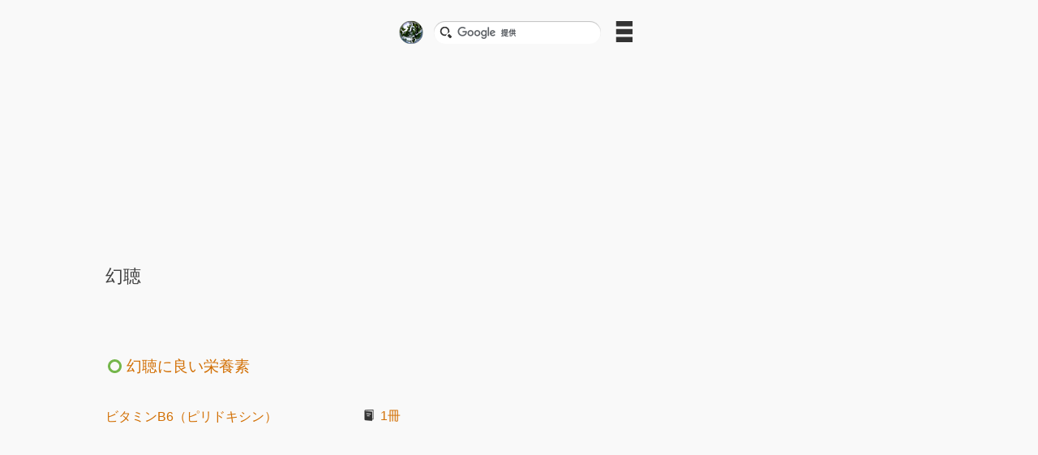

--- FILE ---
content_type: text/html
request_url: https://wholefoodcatalog.com/symptom/genchou/
body_size: 2144
content:
<?xml version="1.0" encoding="UTF-8"?>
<!DOCTYPE html PUBLIC "-//W3C//DTD XHTML 1.0 Transitional//EN" "http://www.w3.org/TR/xhtml1/DTD/xhtml1-transitional.dtd">
<html xmlns="http://www.w3.org/1999/xhtml" xml:lang="ja" lang="ja">
<head>
	<meta http-equiv="content-type" content="text/html;charset=UTF-8" />
	<meta http-equiv="content-script-type" content="text/javascript" />
	<meta http-equiv="content-style-type" content="text/css" />
    <meta name="viewport" content="width=device-width" />
	<link rel="shortcut icon" type="image/x-icon" href="/assets/favicon.ico" />
	<title>幻聴 | Whole Food Catalog</title>
<meta name="description" content="幻聴について調べることができます。Whole Food Catalogでは食品（全１８７８品）に含まれる栄養素や良質な食品の見分け方、食品の保存方法、保存期間、保存場所や、栄養素（全１１４種）の効果・効能、多く含む食品、また様々な病気・症状に効く栄養素などを紹介しています。" />
<meta name="keywords" content="幻聴, 食品, 栄養素" />

	<!--[if (lt IE 9) & (!IEMobile)]>
	<script src="/assets/css3-mediaqueries-af974a8082ec98fd67b42ce232762110.js"></script>
	<![endif]-->

	<link rel="stylesheet" media="all" href="/assets/application-aae82699b11c4aaceee156f26cdecee2.css" debug="true" />

	<!--[if ! IE]>-->
	<link rel="stylesheet" media="screen" href="/assets/other_than_ie-39d0b19ca021e50e5181fa79b59e6a85.css" />
	<!--<![endif]-->
	<link rel="stylesheet" media="screen" href="/assets/ja-854a77ce4ff32c754879c3b6ba189f7d.css" />


	
<script type="text/javascript">

  (function(i,s,o,g,r,a,m){i['GoogleAnalyticsObject']=r;i[r]=i[r]||function(){
  (i[r].q=i[r].q||[]).push(arguments)},i[r].l=1*new Date();a=s.createElement(o),
  m=s.getElementsByTagName(o)[0];a.async=1;a.src=g;m.parentNode.insertBefore(a,m)
  })(window,document,'script','https://www.google-analytics.com/analytics.js','ga');

  ga('create', 'UA-3380429-5', 'auto');
  ga('send', 'pageview');

</script>

	
</head>
<body>
	<div id="wrapper">
		<div class="centering">
			<div class="sideways">
	<a class="icon-logo side-img icon button" href="/"></a>
</div>

<div class="search-box sideways">
  <script type="text/javascript">
  (function() {
    var cx = '015291308490716886293:wc8us7vrjp8';
    var gcse = document.createElement('script');
    gcse.type = 'text/javascript';
    gcse.async = true;
    gcse.src = 'https://cse.google.com/cse.js?cx=' + cx;
    var s = document.getElementsByTagName('script')[0];
    s.parentNode.insertBefore(gcse, s);
  })();
</script>
<gcse:searchbox></gcse:searchbox>

</div>
<div class="sideways">
   <a href="#footer" class="icon-list button"></a>
</div>

  <gcse:searchresults></gcse:searchresults>

<div class="ad ad__top">
  <ins class="adsbygoogle responsive-ad responsive-ad__top"
     style="display:block"
     data-ad-client="ca-pub-2916427048579129"
     data-ad-slot="2895324882"></ins>
<script>(adsbygoogle = window.adsbygoogle || []).push({});</script>

</div><!-- end div.ad -->

		</div>
		<div id="content">
			<h1>幻聴</h1>
				<div class="section-horizontal">
		<h2 class="title">
			<a href="/symptom/genchou/nutrients/"><span class="sideways icon-avoid icon_ja-avoid_false"></span>幻聴に良い栄養素</a>
		</h2>
		<ul>
	<li class="graph">
		<a class="graph__title graph__title--book" href="/nutrient/vitamin_b6(pyridoxine)/">ビタミンB6（ピリドキシン）</a>
		<div class="graph__box graph__box--book">
		<a href="/books/genchou/vitamin_b6(pyridoxine)/">
				<img alt="book" class="icon-book icon-book--small" src="/assets/icon_ja/book-c2a92c1ca178fd1de0757c68a0c058ff.png" />
			<span class="graph__value">1冊</span>
</a>		</div>
	</li>
</ul>
	</div>




		</div><!-- end div#content -->

		<div class="spacer"></div>
		<div id="footer">
			<div class="ad ad__bottom">
				<ins class="adsbygoogle responsive-ad responsive-ad__bottom"
     style="display:block"
     data-ad-client="ca-pub-2916427048579129"
     data-ad-slot="8802257686"></ins>
<script async src="//pagead2.googlesyndication.com/pagead/js/adsbygoogle.js"></script>
<script>(adsbygoogle = window.adsbygoogle || []).push({});</script>

			</div>
			<div class="menu">
				
				
				
				
				
				
			</div>
			<div class="breadcrumb">
				<a href="/">Home</a> › <a href="/symptoms/">病気・症状</a> › 幻聴
			</div>
			<div class="centering">
				<div class="copyright sideways">&copy; WholeFoodCatalog</div>
				<div class="sideways"><a class="icon-info button" href="/about/"></a></div>
				<p id="js-return-to-top"><a href="#wrapper" class="icon-return-to-top button"></a></p>
			</div>
		</div><!-- end div#footer -->
	</div><!-- end div#wrapper -->



	<script src="/assets/application-3835cf6df95fdb34d908efa406b71588.js"></script>


	

	




</body>
</html>


--- FILE ---
content_type: text/html; charset=utf-8
request_url: https://www.google.com/recaptcha/api2/aframe
body_size: 114
content:
<!DOCTYPE HTML><html><head><meta http-equiv="content-type" content="text/html; charset=UTF-8"></head><body><script nonce="PFqxGxud2sk8rZb8knkTEQ">/** Anti-fraud and anti-abuse applications only. See google.com/recaptcha */ try{var clients={'sodar':'https://pagead2.googlesyndication.com/pagead/sodar?'};window.addEventListener("message",function(a){try{if(a.source===window.parent){var b=JSON.parse(a.data);var c=clients[b['id']];if(c){var d=document.createElement('img');d.src=c+b['params']+'&rc='+(localStorage.getItem("rc::a")?sessionStorage.getItem("rc::b"):"");window.document.body.appendChild(d);sessionStorage.setItem("rc::e",parseInt(sessionStorage.getItem("rc::e")||0)+1);localStorage.setItem("rc::h",'1768970406802');}}}catch(b){}});window.parent.postMessage("_grecaptcha_ready", "*");}catch(b){}</script></body></html>

--- FILE ---
content_type: text/css
request_url: https://wholefoodcatalog.com/assets/other_than_ie-39d0b19ca021e50e5181fa79b59e6a85.css
body_size: 709
content:
.icon-list{margin-left:-28px}.search-box{width:234px}.gsc-input-box{border-radius:15px !important;border:none !important;box-shadow:0 1px 1px rgba(0,0,0,0.25) inset;height:28px !important;padding-left:20px}.cse .gsc-control-cse,.gsc-control-cse{padding:0 !important}.gsc-cursor-box{margin-bottom:20px !important}.gsc-search-button-v2{position:relative !important;left:-211px !important;width:0px !important;height:0px !important;margin:0px !important;min-width:0px !important;padding:8px 8px !important;background:url(/assets/search-947fb34b3f75a89b3d2fd5d5df680828.png) no-repeat 50% 50% !important;background-size:contain !important;border:none !important}.small-only{display:table}@media screen and (min-width: 769px){.small-only{display:none}}.large-only{display:none}@media screen and (min-width: 769px){.large-only{display:table}}


--- FILE ---
content_type: text/css
request_url: https://wholefoodcatalog.com/assets/ja-854a77ce4ff32c754879c3b6ba189f7d.css
body_size: 592
content:
.icon_ja-sprite,.icon_ja-avoid_false,.icon_ja-avoid_true,.icon_ja-book{background-image:url(/assets/icon_ja-s6c7e47facd-86cc7f420586aab6dada504feb40306e.png);background-repeat:no-repeat}.icon_ja-avoid_false{background-position:0 0}.icon_ja-avoid_true{background-position:0 -23px}.icon_ja-book{background-position:0 -46px}html[lang="ja"] body{font-family:"Hiragino Kaku Gothic Pro", "ヒラギノ角ゴ Pro W3", "Meiryo", "メイリオ", "Osaka", "MS PGothic", arial, helvetica, sans-serif}.icon-book{float:left}.icon-book--large{width:28px;height:28px}.icon-book--small{width:16px;height:16px;padding-left:1px}.icon-avoid{width:23px;height:23px;margin-bottom:-5px;margin-right:3px}.avoid--large{margin-bottom:-4px}


--- FILE ---
content_type: text/plain
request_url: https://www.google-analytics.com/j/collect?v=1&_v=j102&a=722355014&t=pageview&_s=1&dl=https%3A%2F%2Fwholefoodcatalog.com%2Fsymptom%2Fgenchou%2F&ul=en-us%40posix&dt=%E5%B9%BB%E8%81%B4%20%7C%20Whole%20Food%20Catalog&sr=1280x720&vp=1280x720&_u=IEBAAEABAAAAACAAI~&jid=249718096&gjid=183260510&cid=231970076.1768970405&tid=UA-3380429-5&_gid=98893438.1768970405&_r=1&_slc=1&z=1936733311
body_size: -452
content:
2,cG-3GTN1N7MCZ